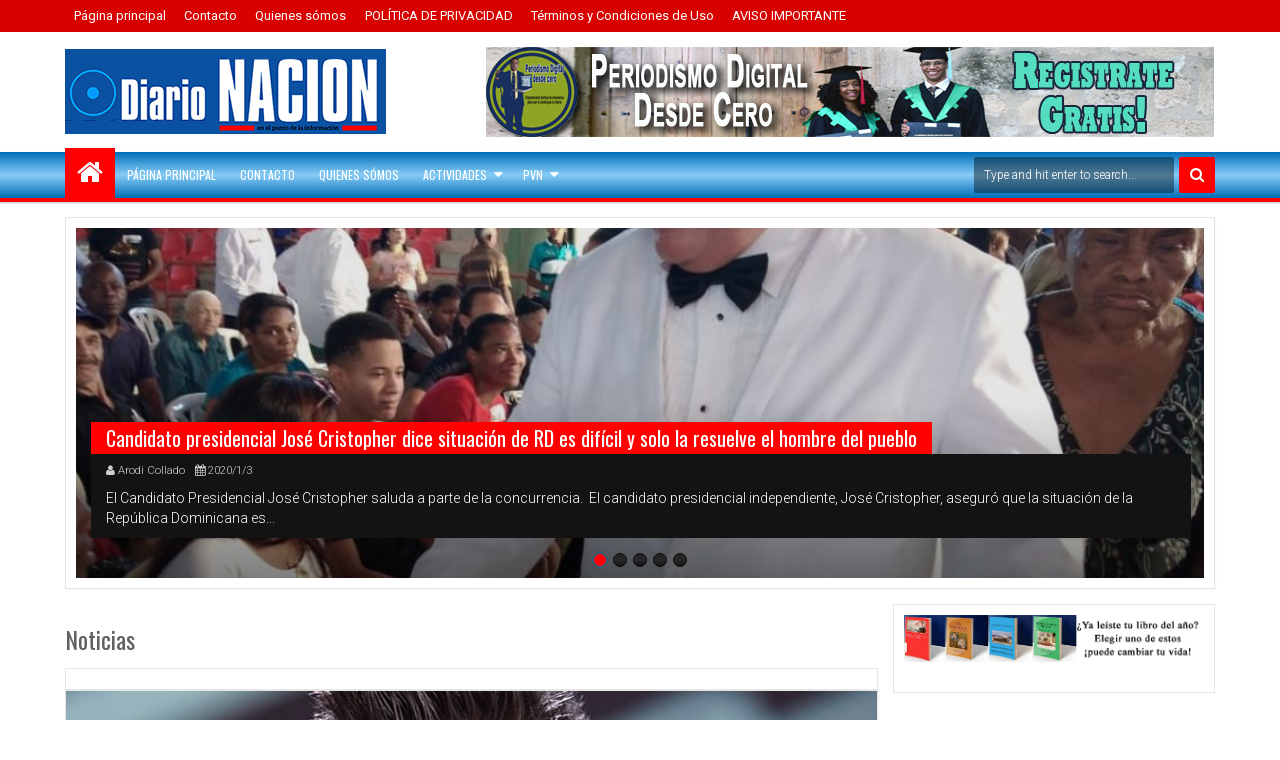

--- FILE ---
content_type: text/javascript; charset=UTF-8
request_url: https://www.diarionacion.com.do/feeds/posts/default/-/0?max-results=5&orderby=published&alt=json-in-script&callback=jQuery11130869849858224162_1769110421195
body_size: 652
content:
// API callback
jQuery11130869849858224162_1769110421195({"version":"1.0","encoding":"UTF-8","feed":{"xmlns":"http://www.w3.org/2005/Atom","xmlns$openSearch":"http://a9.com/-/spec/opensearchrss/1.0/","xmlns$blogger":"http://schemas.google.com/blogger/2008","xmlns$georss":"http://www.georss.org/georss","xmlns$gd":"http://schemas.google.com/g/2005","xmlns$thr":"http://purl.org/syndication/thread/1.0","id":{"$t":"tag:blogger.com,1999:blog-8976677651187453926"},"updated":{"$t":"2025-02-26T20:58:42.360-04:00"},"category":[{"term":"Actualidad"},{"term":"Noticias"},{"term":"Sociales"},{"term":"Partidos"},{"term":"Portada"},{"term":"Actividades"},{"term":"Politicos"},{"term":"Cine"},{"term":"Salud"},{"term":"Moda"},{"term":"pvn"},{"term":"Arte"},{"term":"Internacionales"},{"term":"Humanos"},{"term":"Tecnología"},{"term":"Religion"},{"term":"Ciencia"},{"term":"Educación"},{"term":"Videos"},{"term":"Economía"},{"term":"Cine\u0026Teatro"},{"term":"socia\nsalud\ncomunitaria\nactualidad"}],"title":{"type":"text","$t":"Diario Nación "},"subtitle":{"type":"html","$t":""},"link":[{"rel":"http://schemas.google.com/g/2005#feed","type":"application/atom+xml","href":"https:\/\/www.diarionacion.com.do\/feeds\/posts\/default"},{"rel":"self","type":"application/atom+xml","href":"https:\/\/www.blogger.com\/feeds\/8976677651187453926\/posts\/default\/-\/0?alt=json-in-script\u0026max-results=5\u0026orderby=published"},{"rel":"alternate","type":"text/html","href":"https:\/\/www.diarionacion.com.do\/search\/label\/0"},{"rel":"hub","href":"http://pubsubhubbub.appspot.com/"}],"author":[{"name":{"$t":"Noticia"},"uri":{"$t":"http:\/\/www.blogger.com\/profile\/01746748722644524676"},"email":{"$t":"noreply@blogger.com"},"gd$image":{"rel":"http://schemas.google.com/g/2005#thumbnail","width":"16","height":"16","src":"https:\/\/img1.blogblog.com\/img\/b16-rounded.gif"}}],"generator":{"version":"7.00","uri":"http://www.blogger.com","$t":"Blogger"},"openSearch$totalResults":{"$t":"0"},"openSearch$startIndex":{"$t":"1"},"openSearch$itemsPerPage":{"$t":"5"}}});

--- FILE ---
content_type: text/javascript; charset=UTF-8
request_url: https://www.diarionacion.com.do/feeds/posts/default/-/Portada?max-results=5&orderby=published&alt=json-in-script&callback=jQuery11130869849858224162_1769110421196
body_size: 9108
content:
// API callback
jQuery11130869849858224162_1769110421196({"version":"1.0","encoding":"UTF-8","feed":{"xmlns":"http://www.w3.org/2005/Atom","xmlns$openSearch":"http://a9.com/-/spec/opensearchrss/1.0/","xmlns$blogger":"http://schemas.google.com/blogger/2008","xmlns$georss":"http://www.georss.org/georss","xmlns$gd":"http://schemas.google.com/g/2005","xmlns$thr":"http://purl.org/syndication/thread/1.0","id":{"$t":"tag:blogger.com,1999:blog-8976677651187453926"},"updated":{"$t":"2025-02-26T20:58:42.360-04:00"},"category":[{"term":"Actualidad"},{"term":"Noticias"},{"term":"Sociales"},{"term":"Partidos"},{"term":"Portada"},{"term":"Actividades"},{"term":"Politicos"},{"term":"Cine"},{"term":"Salud"},{"term":"Moda"},{"term":"pvn"},{"term":"Arte"},{"term":"Internacionales"},{"term":"Humanos"},{"term":"Tecnología"},{"term":"Religion"},{"term":"Ciencia"},{"term":"Educación"},{"term":"Videos"},{"term":"Economía"},{"term":"Cine\u0026Teatro"},{"term":"socia\nsalud\ncomunitaria\nactualidad"}],"title":{"type":"text","$t":"Diario Nación "},"subtitle":{"type":"html","$t":""},"link":[{"rel":"http://schemas.google.com/g/2005#feed","type":"application/atom+xml","href":"https:\/\/www.diarionacion.com.do\/feeds\/posts\/default"},{"rel":"self","type":"application/atom+xml","href":"https:\/\/www.blogger.com\/feeds\/8976677651187453926\/posts\/default\/-\/Portada?alt=json-in-script\u0026max-results=5\u0026orderby=published"},{"rel":"alternate","type":"text/html","href":"https:\/\/www.diarionacion.com.do\/search\/label\/Portada"},{"rel":"hub","href":"http://pubsubhubbub.appspot.com/"},{"rel":"next","type":"application/atom+xml","href":"https:\/\/www.blogger.com\/feeds\/8976677651187453926\/posts\/default\/-\/Portada\/-\/Portada?alt=json-in-script\u0026start-index=6\u0026max-results=5\u0026orderby=published"}],"author":[{"name":{"$t":"Noticia"},"uri":{"$t":"http:\/\/www.blogger.com\/profile\/01746748722644524676"},"email":{"$t":"noreply@blogger.com"},"gd$image":{"rel":"http://schemas.google.com/g/2005#thumbnail","width":"16","height":"16","src":"https:\/\/img1.blogblog.com\/img\/b16-rounded.gif"}}],"generator":{"version":"7.00","uri":"http://www.blogger.com","$t":"Blogger"},"openSearch$totalResults":{"$t":"41"},"openSearch$startIndex":{"$t":"1"},"openSearch$itemsPerPage":{"$t":"5"},"entry":[{"id":{"$t":"tag:blogger.com,1999:blog-8976677651187453926.post-1328209293279695333"},"published":{"$t":"2020-01-03T13:51:00.000-04:00"},"updated":{"$t":"2020-01-03T13:51:23.995-04:00"},"category":[{"scheme":"http://www.blogger.com/atom/ns#","term":"Noticias"},{"scheme":"http://www.blogger.com/atom/ns#","term":"Portada"}],"title":{"type":"text","$t":"Candidato presidencial José Cristopher dice situación de RD es difícil y solo la resuelve el hombre del pueblo"},"content":{"type":"html","$t":"\u003Ctable align=\"center\" cellpadding=\"0\" cellspacing=\"0\" class=\"tr-caption-container\" style=\"margin-left: auto; margin-right: auto; text-align: center;\"\u003E\u003Ctbody\u003E\n\u003Ctr\u003E\u003Ctd style=\"text-align: center;\"\u003E\u003Ca href=\"https:\/\/blogger.googleusercontent.com\/img\/b\/R29vZ2xl\/AVvXsEh7MHJ6j_TTZKA8xzoPT1RSN-vj6IMTskyK4Air58TRvdya9GDOyZvMleFi9jfJ2OkwuydTXqMJQQH4veUGkLA3Dmeg-e8PbslBk4Gyq88EYsd0_w-_CNZCfDpPBOKXB7AmIOdF0jplqJrp\/s1600\/Jose-Cristopher-saluda-a-la-gente-2-1024x550.jpg\" imageanchor=\"1\" style=\"margin-left: auto; margin-right: auto;\"\u003E\u003Cimg border=\"0\" height=\"344\" src=\"https:\/\/blogger.googleusercontent.com\/img\/b\/R29vZ2xl\/AVvXsEh7MHJ6j_TTZKA8xzoPT1RSN-vj6IMTskyK4Air58TRvdya9GDOyZvMleFi9jfJ2OkwuydTXqMJQQH4veUGkLA3Dmeg-e8PbslBk4Gyq88EYsd0_w-_CNZCfDpPBOKXB7AmIOdF0jplqJrp\/s640\/Jose-Cristopher-saluda-a-la-gente-2-1024x550.jpg\" width=\"640\" \/\u003E\u003C\/a\u003E\u003C\/td\u003E\u003C\/tr\u003E\n\u003Ctr\u003E\u003Ctd class=\"tr-caption\" style=\"text-align: center;\"\u003EEl Candidato Presidencial José Cristopher saluda a parte de la concurrencia.\u0026nbsp;\u003C\/td\u003E\u003C\/tr\u003E\n\u003C\/tbody\u003E\u003C\/table\u003E\n\u003Cdiv\u003E\n\u003Cbr \/\u003E\u003C\/div\u003E\nEl candidato presidencial independiente, José Cristopher, aseguró que la situación de la República Dominicana es “muy difícil” por la falta de respuesta, ante los diversos males que afectan a la nación.\u003Cbr \/\u003E\u003Cbr \/\u003EDurante la celebración de un gran encuentro navideño con cientos de madres, envejecientes, pastores evangélicos y jóvenes de distintas provincias del país, Cristopher sostuvo que “él como hombre del pueblo”, tiene planes y proyectos para llevar solución a las problemáticas que agobian al país.\u003Cbr \/\u003E\u003Cbr \/\u003E“Este encuentro es para aquellos que sufren y no han tenido oportunidad, aquí está la verdadera fuerza, este es un evento del pueblo y no se le está pagando un centavo a nadie, ni se está comprado conciencia, la situación del pueblo es difícil, yo creo que esto en la República Dominicana está muy difícil y nosotros lo podemos resolver como hombre del pueblo”, expresó.\u003Cbr \/\u003E\u003Cbr \/\u003EEn la actividad realizada en el Club San Carlos del Distrito Nacional, donde participaron alrededor de cien pastores evangélicos, representantes de centros de madres y juntas de vecinos, José Cristopher entregó electrodomésticos, tales como neveras, estufas, televisores plasma y se comprometió a reparar iglesias y viviendas a personas de escasos recursos económicos.\u003Cbr \/\u003E\u003Cbr \/\u003EEl líder religioso y aspirante presidencial dijo que el evento tiene como finalidad llevar un mensaje de amor, reflexión, unidad y aliento a las familias dominicanas, a propósito de la celebración del nacimiento de Jesús.\u003Cbr \/\u003E\u003Cbr \/\u003ESe recuerda que José Cristopher saltó a la palestra y tomó notoriedad cuando a mediados de este año lanzó dinero frente al Congreso Nacional, denunciando el supuesto soborno para modificar la Constitución con fines reeleccionistas y posteriormente sometió una instancia ante el Tribunal Superior Electoral, en contra del ex presidente Leonel Fernández, por alegadamente despojarlo de la candidatura presidencial en el antiguo Partido de los Trabajadores Dominicanos (PTD), actualmente Fuerza del Pueblo (FP).\u003Cbr \/\u003E\u003Cbr \/\u003EEl aspirante a la presidencia ha asegurado que continúa su batalla en los tribunales, afirmando que Leonel Fernández se mantendrá como presidente del partido y él será el candidato presidencial de esa organización política para las elecciones de 2020."},"link":[{"rel":"replies","type":"application/atom+xml","href":"https:\/\/www.diarionacion.com.do\/feeds\/1328209293279695333\/comments\/default","title":"Enviar comentarios"},{"rel":"replies","type":"text/html","href":"https:\/\/www.diarionacion.com.do\/2020\/01\/candidato-presidencial-jose-cristopher.html#comment-form","title":"0 comentarios"},{"rel":"edit","type":"application/atom+xml","href":"https:\/\/www.blogger.com\/feeds\/8976677651187453926\/posts\/default\/1328209293279695333"},{"rel":"self","type":"application/atom+xml","href":"https:\/\/www.blogger.com\/feeds\/8976677651187453926\/posts\/default\/1328209293279695333"},{"rel":"alternate","type":"text/html","href":"https:\/\/www.diarionacion.com.do\/2020\/01\/candidato-presidencial-jose-cristopher.html","title":"Candidato presidencial José Cristopher dice situación de RD es difícil y solo la resuelve el hombre del pueblo"}],"author":[{"name":{"$t":"Arodi Collado"},"uri":{"$t":"http:\/\/www.blogger.com\/profile\/08990207754341912573"},"email":{"$t":"noreply@blogger.com"},"gd$image":{"rel":"http://schemas.google.com/g/2005#thumbnail","width":"16","height":"16","src":"https:\/\/img1.blogblog.com\/img\/b16-rounded.gif"}}],"media$thumbnail":{"xmlns$media":"http://search.yahoo.com/mrss/","url":"https:\/\/blogger.googleusercontent.com\/img\/b\/R29vZ2xl\/AVvXsEh7MHJ6j_TTZKA8xzoPT1RSN-vj6IMTskyK4Air58TRvdya9GDOyZvMleFi9jfJ2OkwuydTXqMJQQH4veUGkLA3Dmeg-e8PbslBk4Gyq88EYsd0_w-_CNZCfDpPBOKXB7AmIOdF0jplqJrp\/s72-c\/Jose-Cristopher-saluda-a-la-gente-2-1024x550.jpg","height":"72","width":"72"},"thr$total":{"$t":"0"}},{"id":{"$t":"tag:blogger.com,1999:blog-8976677651187453926.post-6654120659587042882"},"published":{"$t":"2019-10-07T11:35:00.003-04:00"},"updated":{"$t":"2019-10-07T16:57:06.091-04:00"},"category":[{"scheme":"http://www.blogger.com/atom/ns#","term":"Actualidad"},{"scheme":"http://www.blogger.com/atom/ns#","term":"Partidos"},{"scheme":"http://www.blogger.com/atom/ns#","term":"Politicos"},{"scheme":"http://www.blogger.com/atom/ns#","term":"Portada"}],"title":{"type":"text","$t":"VIDEO: Jose Cristopher ´´República Dominicana amanece de luto: Secuestrarón la Democracia ´´"},"content":{"type":"html","$t":"\u003Cdiv style=\"text-align: justify;\"\u003E\n\u003Cspan style=\"font-size: large;\"\u003E\u003Cbr \/\u003E\u003C\/span\u003E\u003C\/div\u003E\n\u003Ch2 style=\"text-align: justify;\"\u003E\n\u003Cspan style=\"font-size: large;\"\u003E´´Entendemos y mantenemos que es el primer golpe contundente\u0026nbsp; y abierto en contra de la democracia´´\u003C\/span\u003E\u003C\/h2\u003E\n\u003Cdiv style=\"text-align: justify;\"\u003E\n\u003Cdiv class=\"separator\" style=\"clear: both; text-align: center;\"\u003E\n\u003Ca href=\"https:\/\/blogger.googleusercontent.com\/img\/b\/R29vZ2xl\/AVvXsEjDskNANYX7pdFDPfq5uqpIWcMI49w-0p8GoGCP3LWT4oHs9KQMrJLD_MigLCwWQQKvlOeTZqhqwl_m_mNW2EBugesVNy-X-wJplnyP6mg7GX-1w495ue1QjR00k_yei-myzQIKXevzla8\/s1600\/WhatsApp+Image+2019-10-07+at+10.16.02+AM.jpeg\" imageanchor=\"1\" style=\"margin-left: 1em; margin-right: 1em;\"\u003E\u003Cimg border=\"0\" data-original-height=\"1024\" data-original-width=\"734\" height=\"640\" src=\"https:\/\/blogger.googleusercontent.com\/img\/b\/R29vZ2xl\/AVvXsEjDskNANYX7pdFDPfq5uqpIWcMI49w-0p8GoGCP3LWT4oHs9KQMrJLD_MigLCwWQQKvlOeTZqhqwl_m_mNW2EBugesVNy-X-wJplnyP6mg7GX-1w495ue1QjR00k_yei-myzQIKXevzla8\/s640\/WhatsApp+Image+2019-10-07+at+10.16.02+AM.jpeg\" width=\"458\" \/\u003E\u003C\/a\u003E\u003C\/div\u003E\n\u003Cdiv class=\"separator\" style=\"clear: both; text-align: center;\"\u003E\n\u003Cbr \/\u003E\u003C\/div\u003E\n\u003Cspan style=\"font-size: large;\"\u003E\u003Cbr \/\u003E\u003C\/span\u003E\u003C\/div\u003E\n\u003Cdiv style=\"text-align: justify;\"\u003E\n\u003Cspan style=\"font-size: large;\"\u003ESanto Domingo, RD.- El\u0026nbsp; Presidente de Proyecto Visión Nación y candidato a la Presidencia, José Cristopher\u0026nbsp; \u0026nbsp;expresó\u0026nbsp; \u0026nbsp;que\u0026nbsp; República Dominicana amanece de luto hoy lunes 7 de octubre\u0026nbsp; porque se le dio una estocada\u0026nbsp; a la Democracia de la nación en las primarias internas del PLD.\u0026nbsp;\u003C\/span\u003E\u003C\/div\u003E\n\u003Cdiv style=\"text-align: justify;\"\u003E\n\u003Cspan style=\"font-size: large;\"\u003E\u003Cbr \/\u003E\u003C\/span\u003E\u003C\/div\u003E\n\u003Cdiv style=\"text-align: justify;\"\u003E\n\u003Cspan style=\"font-size: large;\"\u003ECristopher manifestó\u0026nbsp; en su alocución al pueblo en general\u0026nbsp; que\u0026nbsp; se le acaba de dar un golpe funesto y contundente a la democracia dominicana\u0026nbsp; desde el poder\u0026nbsp; cometiendo un\u003Cb\u003E crimen de estado.\u003C\/b\u003E\u003C\/span\u003E\u003C\/div\u003E\n\u003Cdiv style=\"text-align: justify;\"\u003E\n\u003Cspan style=\"font-size: large;\"\u003E\u003Cbr \/\u003E\u003C\/span\u003E\u003C\/div\u003E\n\u003Cdiv style=\"text-align: justify;\"\u003E\n\u003Cspan style=\"font-size: large;\"\u003ESe ha\u0026nbsp; cometido el crimen de estado mas atroz en la República Dominicana, haciendo uso de los funcionarios\u0026nbsp; y empleados públicos, haciendo uso del patrimonio del Estado dominicano (vehículos,militares y recursos económicos)\u0026nbsp; y\u0026nbsp; con el mismo dinero del pueblo sobornando a los ciudadanos en las instituciones publicas y privadas, usando\u0026nbsp; el poder milita y\u0026nbsp; económico\u0026nbsp; \u0026nbsp;y alterando la voluntad popular.\u003C\/span\u003E\u003Cbr \/\u003E\n\u003Cspan style=\"font-size: large;\"\u003E\u003Cbr \/\u003E\u003C\/span\u003E\n\u003Cbr \/\u003E\n\u003Cdiv class=\"separator\" style=\"clear: both; text-align: center;\"\u003E\n\u003Ciframe width=\"320\" height=\"266\" class=\"YOUTUBE-iframe-video\" data-thumbnail-src=\"https:\/\/i.ytimg.com\/vi\/yd52pRZNr0w\/0.jpg\" src=\"https:\/\/www.youtube.com\/embed\/yd52pRZNr0w?feature=player_embedded\" frameborder=\"0\" allowfullscreen\u003E\u003C\/iframe\u003E\u003C\/div\u003E\n\u003Cspan style=\"font-size: large;\"\u003E\u003Cbr \/\u003E\u003C\/span\u003E\n\u003Cdiv class=\"separator\" style=\"clear: both; text-align: center;\"\u003E\n\u003Cbr \/\u003E\u003C\/div\u003E\n\u003Cdiv class=\"separator\" style=\"clear: both; text-align: center;\"\u003E\n\u003Cbr \/\u003E\u003C\/div\u003E\n\u003Cspan style=\"font-size: large;\"\u003E\u003Cbr \/\u003E\u003C\/span\u003E\n\u003Cspan style=\"font-size: large;\"\u003E\u003Cbr \/\u003E\u003C\/span\u003E\n\u003Cspan style=\"font-size: large;\"\u003EEs por lo que hacemos causa común con Leonel Fernandez, no por el bien de su candidatura, sino por el golpe que se le ha dado a la democracia y a la nación dominicana,\u0026nbsp; a través del crimen electoral: que es \u003Cb\u003Eel soborno\u003C\/b\u003E del cual hemos hablado reiteradamente.\u003C\/span\u003E\u003Cbr \/\u003E\n\u003Cspan style=\"font-size: large;\"\u003E\u003Cbr \/\u003E\u003C\/span\u003E\n\u003Cspan style=\"font-size: large;\"\u003EPor lo que Proyecto Visión Nación\u0026nbsp; y un servidor nos sumamos a esta lucha titánica\u0026nbsp; en contra del fraude electoral y a favor de la democracia y de la voluntad del pueblo dominicano\u003C\/span\u003E\u003Cspan style=\"font-size: large;\"\u003E.\u003C\/span\u003E\u003Cbr \/\u003E\n\u003Cspan style=\"font-size: large;\"\u003E\u003Cbr \/\u003E\u003C\/span\u003E\n\u003Cspan style=\"font-size: large;\"\u003EHaciendo un llamado a todas las instituciones publicas y privadas, pastores, lideres religiosos, empresarios, campesinos, a no permitir lo que aquí se quiere establecer que es \u003Cb\u003E´´ una dictadura, vestida de democracia´´.\u0026nbsp;\u003C\/b\u003E\u003C\/span\u003E\u003C\/div\u003E\n\u003Cdiv style=\"text-align: justify;\"\u003E\n\u003Cspan style=\"font-size: large;\"\u003E\u003Cbr \/\u003E\u003C\/span\u003E\u003C\/div\u003E\n\u003Cdiv style=\"text-align: justify;\"\u003E\n\u003Cspan style=\"font-size: large;\"\u003E´´Entendemos y mantenemos que es el primer golpe contundente\u0026nbsp; y abierto en contra de la democracia\u0026nbsp; y de cada ciudadano, este es el primer golpe , de una dictadura\u0026nbsp;que se quiere establecer en República\u0026nbsp;Dominicana´´ dijo José Cristopher.\u003C\/span\u003E\u003C\/div\u003E\n\u003Cdiv style=\"text-align: justify;\"\u003E\n\u003Cspan style=\"font-size: large;\"\u003E\u003Cbr \/\u003E\u003C\/span\u003E\u003C\/div\u003E\n\u003Cdiv style=\"text-align: justify;\"\u003E\n\u003Cspan style=\"font-size: large;\"\u003EEl Presidente de Proyecto Visión\u0026nbsp;Nación y también candidato presidencial \u0026nbsp;Cristoher reiteró\u0026nbsp; que se une a la causa del ex presidente\u0026nbsp;Leonel Fernandez como \u003Cb\u003E´´frente de oposición´´\u003C\/b\u003E\u0026nbsp;\u0026nbsp;para decirle \u003Cb\u003E´´no a la dictadura y al abuso del poder´´.\u003C\/b\u003E\u003C\/span\u003E\u003C\/div\u003E\n\u003Cdiv style=\"text-align: justify;\"\u003E\n\u003Cspan style=\"font-size: large;\"\u003E\u003Cbr \/\u003E\u003C\/span\u003E\u003C\/div\u003E\n\u003Cdiv style=\"text-align: justify;\"\u003E\n\u003Cspan style=\"font-size: large;\"\u003EEl también\u0026nbsp;doctor en derecho José Cristopher aclaró que en las primarias internas del PLD celebradas el domingo 6 de octubre,\u0026nbsp; se vio claramente como se sobornaban a las personas con dinero.\u003C\/span\u003E\u003C\/div\u003E\n\u003Cdiv style=\"text-align: justify;\"\u003E\n\u003Cspan style=\"font-size: large;\"\u003E\u003Cbr \/\u003E\u003C\/span\u003E\u003C\/div\u003E\n\u003Cdiv style=\"text-align: justify;\"\u003E\n\u003Cspan style=\"font-size: large;\"\u003ECristopher hizo un llamado a la\u0026nbsp; nación dominicana a que\u0026nbsp; se levanten y se sumen a esta causa, no por el ex presidente Leonel Fernandez, sino por el bienestar de la nación dominicana.\u003C\/span\u003E\u003C\/div\u003E\n\u003Cdiv style=\"text-align: justify;\"\u003E\n\u003Cspan style=\"font-size: large;\"\u003E\u003Cbr \/\u003E\u003C\/span\u003E\u003C\/div\u003E\n\u003Cdiv style=\"text-align: justify;\"\u003E\n\u003Cspan style=\"font-size: large;\"\u003ECristopher dijo\u0026nbsp; públicamente\u0026nbsp;que es la nación\u0026nbsp;dominicana que esta pidiendo\u0026nbsp; que nos unamos a esta causa justa para que\u0026nbsp; se practiquen elecciones\u0026nbsp; limpias y democráticas en el país.\u003C\/span\u003E\u003Cbr \/\u003E\n\u003Cspan style=\"font-size: large;\"\u003E\u003Cbr \/\u003E\u003C\/span\u003E\n\u003Cspan style=\"font-size: large;\"\u003EHacemos un llamado al pueblo dominicano que ante estas atrocidades y abuso de poder, donde le ponen drogas a nuestros hijos, se ataca y destruye a la oposición, se reparten el estado como si fuera un patrimonio personal, la justicia es imparcial y los recursos del estado siendo usados abusivamente, descaradamente y por encima de la ley.\u003C\/span\u003E\u003Cbr \/\u003E\n\u003Cspan style=\"font-size: large;\"\u003E\u003Cbr \/\u003E\u003C\/span\u003E\n\u003Cspan style=\"font-size: large;\"\u003EPor esta causa es que exhortamos al pueblo dominicano de que no todo esta perdido, que hay una masa silente\u0026nbsp; que oscila entre el 58% y el 60%, que no opina, que no vota, porque no cree en el sistema ni el los actores políticos, pero que esta a la espera de una nueva propuesta política que verdaderamente se adapte a los tiempos en que vivimos, de dejar atrás los colores y rostros tradicionales y abrir las puertas a las oportunidades de reivindicar nuestra nación.\u003C\/span\u003E\u003C\/div\u003E\n\u003Cdiv style=\"text-align: justify;\"\u003E\n\u003Cbr \/\u003E\u003C\/div\u003E\n\u003Cdiv style=\"text-align: justify;\"\u003E\n\u003Cbr \/\u003E\n\u003Cspan style=\"font-size: large;\"\u003ELevántate\u0026nbsp;pueblo, llegó la hora\u0026nbsp; de que le digamos ´´NO al sistema de corrupción\u0026nbsp;establecido en República\u0026nbsp;Dominicana\u003C\/span\u003E\u003C\/div\u003E\n"},"link":[{"rel":"replies","type":"application/atom+xml","href":"https:\/\/www.diarionacion.com.do\/feeds\/6654120659587042882\/comments\/default","title":"Enviar comentarios"},{"rel":"replies","type":"text/html","href":"https:\/\/www.diarionacion.com.do\/2019\/10\/jose-cristopher-republica-dominicana.html#comment-form","title":"0 comentarios"},{"rel":"edit","type":"application/atom+xml","href":"https:\/\/www.blogger.com\/feeds\/8976677651187453926\/posts\/default\/6654120659587042882"},{"rel":"self","type":"application/atom+xml","href":"https:\/\/www.blogger.com\/feeds\/8976677651187453926\/posts\/default\/6654120659587042882"},{"rel":"alternate","type":"text/html","href":"https:\/\/www.diarionacion.com.do\/2019\/10\/jose-cristopher-republica-dominicana.html","title":"VIDEO: Jose Cristopher ´´República Dominicana amanece de luto: Secuestrarón la Democracia ´´"}],"author":[{"name":{"$t":"DIARIO NACION"},"uri":{"$t":"http:\/\/www.blogger.com\/profile\/17732377988737090873"},"email":{"$t":"noreply@blogger.com"},"gd$image":{"rel":"http://schemas.google.com/g/2005#thumbnail","width":"16","height":"16","src":"https:\/\/img1.blogblog.com\/img\/b16-rounded.gif"}}],"media$thumbnail":{"xmlns$media":"http://search.yahoo.com/mrss/","url":"https:\/\/blogger.googleusercontent.com\/img\/b\/R29vZ2xl\/AVvXsEjDskNANYX7pdFDPfq5uqpIWcMI49w-0p8GoGCP3LWT4oHs9KQMrJLD_MigLCwWQQKvlOeTZqhqwl_m_mNW2EBugesVNy-X-wJplnyP6mg7GX-1w495ue1QjR00k_yei-myzQIKXevzla8\/s72-c\/WhatsApp+Image+2019-10-07+at+10.16.02+AM.jpeg","height":"72","width":"72"},"thr$total":{"$t":"0"},"georss$featurename":{"$t":"Dominican Republic"},"georss$point":{"$t":"18.735693 -70.162650999999983"},"georss$box":{"$t":"14.887221 -75.32622499999998 22.584165000000002 -64.999076999999986"}},{"id":{"$t":"tag:blogger.com,1999:blog-8976677651187453926.post-7569073046971271983"},"published":{"$t":"2019-10-02T12:12:00.001-04:00"},"updated":{"$t":"2019-10-02T12:17:30.365-04:00"},"category":[{"scheme":"http://www.blogger.com/atom/ns#","term":"Partidos"},{"scheme":"http://www.blogger.com/atom/ns#","term":"Politicos"},{"scheme":"http://www.blogger.com/atom/ns#","term":"Portada"}],"title":{"type":"text","$t":"Candidato Presidencial Jose Cristopher y PVN piden la unidad de la Iglesia: Llama al apoyo  a Dío Astacio "},"content":{"type":"html","$t":"\u003Ch2\u003E\n\u003Cdiv class=\"separator\" style=\"clear: both; text-align: center;\"\u003E\n\u003Cspan style=\"font-size: x-large; text-align: justify;\"\u003E´´Debemos procurar la unidad del pueblo cristiano evangélico y venceremos''\u003C\/span\u003E\u003C\/div\u003E\n\u003Cdiv class=\"separator\" style=\"clear: both; text-align: center;\"\u003E\n\u003Cbr \/\u003E\u003C\/div\u003E\n\u003Cdiv class=\"separator\" style=\"clear: both; text-align: center;\"\u003E\n\u003Ca href=\"https:\/\/blogger.googleusercontent.com\/img\/b\/R29vZ2xl\/AVvXsEhBuSednQ_Bcoct-GJqa02bzx3aBTu8R3hbmlaOjiqtUgxt9_NvgvVst_RZdD_u-dZoajZ0fN-nSzr9XmLFBwFrfkS0_b__Q4yr4Lbgor-yntfeY8ycOS9oQq2ddt9RqWUwewIP0z-H3BY\/s1600\/IMG-0133.jpg\" imageanchor=\"1\" style=\"margin-left: 1em; margin-right: 1em;\"\u003E\u003Cimg border=\"0\" data-original-height=\"1163\" data-original-width=\"1600\" height=\"464\" src=\"https:\/\/blogger.googleusercontent.com\/img\/b\/R29vZ2xl\/AVvXsEhBuSednQ_Bcoct-GJqa02bzx3aBTu8R3hbmlaOjiqtUgxt9_NvgvVst_RZdD_u-dZoajZ0fN-nSzr9XmLFBwFrfkS0_b__Q4yr4Lbgor-yntfeY8ycOS9oQq2ddt9RqWUwewIP0z-H3BY\/s640\/IMG-0133.jpg\" width=\"640\" \/\u003E\u003C\/a\u003E\u003C\/div\u003E\n\u003Cspan style=\"font-size: x-large;\"\u003E\n\u003Cdiv style=\"text-align: justify;\"\u003E\n\u003Cbr \/\u003E\u003C\/div\u003E\n\u003C\/span\u003E\u003C\/h2\u003E\n\u003Cdiv style=\"text-align: justify;\"\u003E\n\u003Cspan style=\"font-size: large;\"\u003ESanto Domingo, Rep.Dom.-\u0026nbsp;\u003C\/span\u003E\u003Cspan style=\"font-size: large; text-align: justify;\"\u003EEl Presidente de Proyecto Visión Nación y Candidato Presidencial\u0026nbsp; Jose Cristopher\u0026nbsp; hizo un llamado a los lideres cristianos,sacerdotes y pastores\u0026nbsp; a reflexionar\u0026nbsp; sobre\u0026nbsp; las primarias internas\u0026nbsp; \u0026nbsp;del próximo seis de octubre\u0026nbsp; \u0026nbsp;para que voten\u0026nbsp; por aquellos ´´hombres de Dios´´ que están aspirando a cargos electivos.\u003C\/span\u003E\u003C\/div\u003E\n\u003Cdiv style=\"text-align: justify;\"\u003E\n\u003Cspan style=\"font-size: large;\"\u003E\u003Cbr \/\u003E\u003C\/span\u003E\u003C\/div\u003E\n\u003Cdiv style=\"text-align: justify;\"\u003E\n\u003Cspan style=\"font-size: large;\"\u003EEl candidato Presidencial dijo que ´´ debemos dar nuestro voto, por los hombres probados, hombres de Dios, aquellos que se han sacrificado y se han\u0026nbsp; entregado por el bienestar de la nación dominicana, la iglesia es una gran fuerza, y debemos procurar por la unidad de la misma en todos los aspectos´´ .\u003C\/span\u003E\u003C\/div\u003E\n\u003Cdiv style=\"text-align: justify;\"\u003E\n\u003Cspan style=\"font-size: large;\"\u003E\u003Cbr \/\u003E\u003C\/span\u003E\u003C\/div\u003E\n\u003Cdiv style=\"text-align: justify;\"\u003E\n\u003Cspan style=\"font-size: large;\"\u003E´´Este próximo seis de octubre exhorto a la ciudadanía en general y en especial aquellos lideres conciliares\u0026nbsp; a que voten por\u0026nbsp; los hombres de Dios , como lo es el Pastor Dío Astacio pre candidato a la Alcaldia por Santo Domingo Este , por el Partido Revolucionario Moderno (PRM)´´manifestó el Presidente de PVN.\u003C\/span\u003E\u003C\/div\u003E\n\u003Cdiv style=\"text-align: justify;\"\u003E\n\u003Cspan style=\"font-size: large;\"\u003E\u003Cbr \/\u003E\u003C\/span\u003E\u003C\/div\u003E\n\u003Cdiv style=\"text-align: justify;\"\u003E\n\u003Cspan style=\"font-size: large;\"\u003EEl Líder político y eclesiástico Jose Cristopher pidió\u0026nbsp; el apoyo de\u0026nbsp; todos los pastores y lideres cristianos que están en otros partidos\u0026nbsp; y movimientos políticos a que dejen de lado sus intereses\u0026nbsp; personales y que se enfoquen en luchar por el verdadero objetivo que es lo que mejor le convenga a la nación dominicana.\u003C\/span\u003E\u003C\/div\u003E\n\u003Cdiv style=\"text-align: justify;\"\u003E\n\u003Cspan style=\"font-size: large;\"\u003E\u003Cbr \/\u003E\u003C\/span\u003E\u003C\/div\u003E\n\u003Cdiv style=\"text-align: justify;\"\u003E\n\u003Cspan style=\"font-size: large;\"\u003ECristopher expresó que están\u0026nbsp; primero los intereses del pueblo dominicano , y que por tal razón brinda\u0026nbsp; su apoyo y total respaldo al Pastor Dío Astacio en sus aspiraciones,\u0026nbsp; y reiteró el llamado al voto este próximo seis de octubre en las primarias simultaneas del PRM, en la casilla #1 por el Pastor Dío Astacio.\u0026nbsp;\u003C\/span\u003E\u003C\/div\u003E\n\u003Cdiv style=\"text-align: justify;\"\u003E\n\u003Cbr \/\u003E\u003C\/div\u003E\n\u003Cdiv style=\"text-align: justify;\"\u003E\n\u003Cbr \/\u003E\u003C\/div\u003E\n\u003Cdiv style=\"text-align: justify;\"\u003E\n\u003Cbr \/\u003E\u003C\/div\u003E\n\u003Cdiv style=\"text-align: justify;\"\u003E\n\u003Cbr \/\u003E\u003C\/div\u003E\n\u003Cdiv style=\"text-align: justify;\"\u003E\n\u003Cbr \/\u003E\u003C\/div\u003E\n\u003Cdiv style=\"text-align: justify;\"\u003E\n\u003Cbr \/\u003E\u003C\/div\u003E\n\u003Cdiv style=\"text-align: justify;\"\u003E\n\u003Cbr \/\u003E\u003C\/div\u003E\n\u003Cdiv style=\"text-align: justify;\"\u003E\n\u003Cbr \/\u003E\u003C\/div\u003E\n\u003Cdiv style=\"text-align: justify;\"\u003E\n\u003Cbr \/\u003E\u003C\/div\u003E\n\u003Cdiv style=\"text-align: justify;\"\u003E\n\u003Cbr \/\u003E\u003C\/div\u003E\n\u003Cdiv style=\"text-align: justify;\"\u003E\n\u003Cbr \/\u003E\u003C\/div\u003E\n\u003Cdiv style=\"text-align: justify;\"\u003E\n\u003Cbr \/\u003E\u003C\/div\u003E\n\u003Cdiv style=\"text-align: justify;\"\u003E\n\u003Cbr \/\u003E\u003C\/div\u003E\n\u003Cdiv style=\"text-align: justify;\"\u003E\n\u003Cbr \/\u003E\u003C\/div\u003E\n"},"link":[{"rel":"replies","type":"application/atom+xml","href":"https:\/\/www.diarionacion.com.do\/feeds\/7569073046971271983\/comments\/default","title":"Enviar comentarios"},{"rel":"replies","type":"text/html","href":"https:\/\/www.diarionacion.com.do\/2019\/10\/candidato-presidencial-jose-cristopher.html#comment-form","title":"0 comentarios"},{"rel":"edit","type":"application/atom+xml","href":"https:\/\/www.blogger.com\/feeds\/8976677651187453926\/posts\/default\/7569073046971271983"},{"rel":"self","type":"application/atom+xml","href":"https:\/\/www.blogger.com\/feeds\/8976677651187453926\/posts\/default\/7569073046971271983"},{"rel":"alternate","type":"text/html","href":"https:\/\/www.diarionacion.com.do\/2019\/10\/candidato-presidencial-jose-cristopher.html","title":"Candidato Presidencial Jose Cristopher y PVN piden la unidad de la Iglesia: Llama al apoyo  a Dío Astacio "}],"author":[{"name":{"$t":"DIARIO NACION"},"uri":{"$t":"http:\/\/www.blogger.com\/profile\/17732377988737090873"},"email":{"$t":"noreply@blogger.com"},"gd$image":{"rel":"http://schemas.google.com/g/2005#thumbnail","width":"16","height":"16","src":"https:\/\/img1.blogblog.com\/img\/b16-rounded.gif"}}],"media$thumbnail":{"xmlns$media":"http://search.yahoo.com/mrss/","url":"https:\/\/blogger.googleusercontent.com\/img\/b\/R29vZ2xl\/AVvXsEhBuSednQ_Bcoct-GJqa02bzx3aBTu8R3hbmlaOjiqtUgxt9_NvgvVst_RZdD_u-dZoajZ0fN-nSzr9XmLFBwFrfkS0_b__Q4yr4Lbgor-yntfeY8ycOS9oQq2ddt9RqWUwewIP0z-H3BY\/s72-c\/IMG-0133.jpg","height":"72","width":"72"},"thr$total":{"$t":"0"}},{"id":{"$t":"tag:blogger.com,1999:blog-8976677651187453926.post-8073874412654448481"},"published":{"$t":"2019-08-13T12:55:00.000-04:00"},"updated":{"$t":"2019-08-13T12:55:01.956-04:00"},"category":[{"scheme":"http://www.blogger.com/atom/ns#","term":"Actividades"},{"scheme":"http://www.blogger.com/atom/ns#","term":"Politicos"},{"scheme":"http://www.blogger.com/atom/ns#","term":"Portada"}],"title":{"type":"text","$t":"Lanzamiento"},"content":{"type":"html","$t":"\u003Cdiv class=\"separator\" style=\"clear: both; text-align: center;\"\u003E\n\u003Ca href=\"https:\/\/blogger.googleusercontent.com\/img\/b\/R29vZ2xl\/AVvXsEj0uVWqTcjc9o1pLe9HpCm8RmlPwOf6PruXMHYitgVcWTj8CrKIx7eKLvmi4gquTXDMKPi8qYxG_gwjUyFYmW0bZ4qGrtQZp4aJEZc6fj188SPx2QYRWYcgJjkGDYMYUsNZK7s-5lYh8KA\/s1600\/_DSC0887.jpg\" imageanchor=\"1\" style=\"margin-left: 1em; margin-right: 1em;\"\u003E\u003Cimg border=\"0\" data-original-height=\"601\" data-original-width=\"900\" height=\"213\" src=\"https:\/\/blogger.googleusercontent.com\/img\/b\/R29vZ2xl\/AVvXsEj0uVWqTcjc9o1pLe9HpCm8RmlPwOf6PruXMHYitgVcWTj8CrKIx7eKLvmi4gquTXDMKPi8qYxG_gwjUyFYmW0bZ4qGrtQZp4aJEZc6fj188SPx2QYRWYcgJjkGDYMYUsNZK7s-5lYh8KA\/s320\/_DSC0887.jpg\" width=\"320\" \/\u003E\u003C\/a\u003E\u003C\/div\u003E\n\u003Cbr \/\u003E\n\u003Cdiv class=\"separator\" style=\"clear: both; text-align: center;\"\u003E\n\u003Ca href=\"https:\/\/blogger.googleusercontent.com\/img\/b\/R29vZ2xl\/AVvXsEhk-e0PjtaoBlCanEXMm1QFRiPsYybdq8UaqAyp7UaQmglByKA0oxnygw6XWAF6uzy4xolQZqWM4tTHGD_nH8-nDvQO2u1lY3u_vjyiIBrurfW3pXStXLYJWd1sJlu87_OMFBRr3rhvY5k\/s1600\/_DSC0880.JPG\" imageanchor=\"1\" style=\"margin-left: 1em; margin-right: 1em;\"\u003E\u003Cimg border=\"0\" data-original-height=\"1068\" data-original-width=\"1600\" height=\"213\" src=\"https:\/\/blogger.googleusercontent.com\/img\/b\/R29vZ2xl\/AVvXsEhk-e0PjtaoBlCanEXMm1QFRiPsYybdq8UaqAyp7UaQmglByKA0oxnygw6XWAF6uzy4xolQZqWM4tTHGD_nH8-nDvQO2u1lY3u_vjyiIBrurfW3pXStXLYJWd1sJlu87_OMFBRr3rhvY5k\/s320\/_DSC0880.JPG\" width=\"320\" \/\u003E\u003C\/a\u003E\u003C\/div\u003E\n\u003Cbr \/\u003E\n\u003Cdiv class=\"separator\" style=\"clear: both; text-align: center;\"\u003E\n\u003Ca href=\"https:\/\/blogger.googleusercontent.com\/img\/b\/R29vZ2xl\/AVvXsEiRe4QnCQHUZhSeoxZZ2pHI-PNas9IUiG7UYzWb9hXXFX6qz2bu1_I8Gguur7stuWGKYV6zCvJ7SVQmuDlcq71NvwaJaMQKr9nYmcU3G-OQkJTWCIzlXub6ogh3d_X23fO5AvVbajtl87g\/s1600\/_DSC0871.JPG\" imageanchor=\"1\" style=\"margin-left: 1em; margin-right: 1em;\"\u003E\u003Cimg border=\"0\" data-original-height=\"1068\" data-original-width=\"1600\" height=\"213\" src=\"https:\/\/blogger.googleusercontent.com\/img\/b\/R29vZ2xl\/AVvXsEiRe4QnCQHUZhSeoxZZ2pHI-PNas9IUiG7UYzWb9hXXFX6qz2bu1_I8Gguur7stuWGKYV6zCvJ7SVQmuDlcq71NvwaJaMQKr9nYmcU3G-OQkJTWCIzlXub6ogh3d_X23fO5AvVbajtl87g\/s320\/_DSC0871.JPG\" width=\"320\" \/\u003E\u003C\/a\u003E\u003C\/div\u003E\n\u003Cbr \/\u003E\n\u003Cdiv class=\"separator\" style=\"clear: both; text-align: center;\"\u003E\n\u003Ca href=\"https:\/\/blogger.googleusercontent.com\/img\/b\/R29vZ2xl\/AVvXsEhMjDlUPqi68qB7innO7Q3bFyfxyJHrX-kM5BluufMTYAd9qAsztdAjq9kNxySlaylx0_-H8oNdbUiUiLek1rRWkDNGSOcxf4IRlJ70rlz7bBhrSESqo_T_QN8-qlx-962hoAWh5_g_CI8\/s1600\/_DSC0873.JPG\" imageanchor=\"1\" style=\"margin-left: 1em; margin-right: 1em;\"\u003E\u003Cimg border=\"0\" data-original-height=\"1068\" data-original-width=\"1600\" height=\"213\" src=\"https:\/\/blogger.googleusercontent.com\/img\/b\/R29vZ2xl\/AVvXsEhMjDlUPqi68qB7innO7Q3bFyfxyJHrX-kM5BluufMTYAd9qAsztdAjq9kNxySlaylx0_-H8oNdbUiUiLek1rRWkDNGSOcxf4IRlJ70rlz7bBhrSESqo_T_QN8-qlx-962hoAWh5_g_CI8\/s320\/_DSC0873.JPG\" width=\"320\" \/\u003E\u003C\/a\u003E\u003C\/div\u003E\n\u003Cbr \/\u003E\n\u003Cdiv class=\"separator\" style=\"clear: both; text-align: center;\"\u003E\n\u003Ca href=\"https:\/\/blogger.googleusercontent.com\/img\/b\/R29vZ2xl\/AVvXsEhtw_arV4tbUYLabWjVuhOYsTp2a_ic0HSRu_27bJbZRhr1K7-5i9seaGheQLPKjzGW_nDzGwWgkpwMSnmcx7qm8OayLj-dHqdRmfKxCTdI-tRIgK3NeMV0f4Osbx3xxEBofGiZ_PXqFKo\/s1600\/_DSC0878.JPG\" imageanchor=\"1\" style=\"margin-left: 1em; margin-right: 1em;\"\u003E\u003Cimg border=\"0\" data-original-height=\"1068\" data-original-width=\"1600\" height=\"213\" src=\"https:\/\/blogger.googleusercontent.com\/img\/b\/R29vZ2xl\/AVvXsEhtw_arV4tbUYLabWjVuhOYsTp2a_ic0HSRu_27bJbZRhr1K7-5i9seaGheQLPKjzGW_nDzGwWgkpwMSnmcx7qm8OayLj-dHqdRmfKxCTdI-tRIgK3NeMV0f4Osbx3xxEBofGiZ_PXqFKo\/s320\/_DSC0878.JPG\" width=\"320\" \/\u003E\u003C\/a\u003E\u003C\/div\u003E\n\u003Cbr \/\u003E"},"link":[{"rel":"replies","type":"application/atom+xml","href":"https:\/\/www.diarionacion.com.do\/feeds\/8073874412654448481\/comments\/default","title":"Enviar comentarios"},{"rel":"replies","type":"text/html","href":"https:\/\/www.diarionacion.com.do\/2019\/08\/lanzamiento.html#comment-form","title":"0 comentarios"},{"rel":"edit","type":"application/atom+xml","href":"https:\/\/www.blogger.com\/feeds\/8976677651187453926\/posts\/default\/8073874412654448481"},{"rel":"self","type":"application/atom+xml","href":"https:\/\/www.blogger.com\/feeds\/8976677651187453926\/posts\/default\/8073874412654448481"},{"rel":"alternate","type":"text/html","href":"https:\/\/www.diarionacion.com.do\/2019\/08\/lanzamiento.html","title":"Lanzamiento"}],"author":[{"name":{"$t":"Unknown"},"email":{"$t":"noreply@blogger.com"},"gd$image":{"rel":"http://schemas.google.com/g/2005#thumbnail","width":"16","height":"16","src":"https:\/\/img1.blogblog.com\/img\/b16-rounded.gif"}}],"media$thumbnail":{"xmlns$media":"http://search.yahoo.com/mrss/","url":"https:\/\/blogger.googleusercontent.com\/img\/b\/R29vZ2xl\/AVvXsEj0uVWqTcjc9o1pLe9HpCm8RmlPwOf6PruXMHYitgVcWTj8CrKIx7eKLvmi4gquTXDMKPi8qYxG_gwjUyFYmW0bZ4qGrtQZp4aJEZc6fj188SPx2QYRWYcgJjkGDYMYUsNZK7s-5lYh8KA\/s72-c\/_DSC0887.jpg","height":"72","width":"72"},"thr$total":{"$t":"0"}},{"id":{"$t":"tag:blogger.com,1999:blog-8976677651187453926.post-4795064583543391863"},"published":{"$t":"2019-06-15T10:22:00.001-04:00"},"updated":{"$t":"2019-06-15T10:46:37.628-04:00"},"category":[{"scheme":"http://www.blogger.com/atom/ns#","term":"Educación"},{"scheme":"http://www.blogger.com/atom/ns#","term":"Noticias"},{"scheme":"http://www.blogger.com/atom/ns#","term":"Politicos"},{"scheme":"http://www.blogger.com/atom/ns#","term":"Portada"}],"title":{"type":"text","$t":" José Cristopher “El Diablo no está  en MINERD, está  en Palacio\u0026quot;"},"content":{"type":"html","$t":"\u003Cdiv dir=\"ltr\" style=\"text-align: center;\"\u003E\n\u003Cb\u003EJose Cristopher ´´El Diablo no está en MINERD, está en Palacio´´\u003C\/b\u003E\u003C\/div\u003E\n\u003Cdiv dir=\"ltr\" style=\"text-align: justify;\"\u003E\n\u003Cbr \/\u003E\u003C\/div\u003E\n\u003Cdiv class=\"separator\" style=\"clear: both; text-align: center;\"\u003E\n\u003Ca href=\"https:\/\/blogger.googleusercontent.com\/img\/b\/R29vZ2xl\/AVvXsEjfS9l8JyzT1_a-PgeeJlDtH37FlsJroPDcPwrHnyCmR6q2uxNNE09w0jyL6mj3FCHepHRytkoLpSbuDmnQsMAQu07WPuWw9wSq2M1a-qRuiIEp_6vdS2K9bWHWk7wYl6X-cbMx6kHBGm8\/s1600\/CE3C4B25-F76F-478F-B3A5-8E585C3F7C91.jpeg\" imageanchor=\"1\" style=\"margin-left: 1em; margin-right: 1em;\"\u003E\u003Cimg border=\"0\" data-original-height=\"1375\" data-original-width=\"1080\" height=\"320\" src=\"https:\/\/blogger.googleusercontent.com\/img\/b\/R29vZ2xl\/AVvXsEjfS9l8JyzT1_a-PgeeJlDtH37FlsJroPDcPwrHnyCmR6q2uxNNE09w0jyL6mj3FCHepHRytkoLpSbuDmnQsMAQu07WPuWw9wSq2M1a-qRuiIEp_6vdS2K9bWHWk7wYl6X-cbMx6kHBGm8\/s320\/CE3C4B25-F76F-478F-B3A5-8E585C3F7C91.jpeg\" width=\"251\" \/\u003E\u003C\/a\u003E\u003C\/div\u003E\n\u003Cdiv class=\"separator\" style=\"clear: both; text-align: justify;\"\u003E\n\u003Cbr \/\u003E\u003C\/div\u003E\n\u003Cdiv dir=\"ltr\" style=\"text-align: justify;\"\u003E\n´´A la serpiente se le da en la cabeza y no en la cola, y la cabeza de este mal es el Presidente Danilo Medina´´\u003C\/div\u003E\n\u003Cdiv dir=\"ltr\" style=\"text-align: justify;\"\u003E\n\u003Cbr \/\u003E\u003C\/div\u003E\n\u003Cdiv dir=\"ltr\" style=\"text-align: justify;\"\u003E\nSanto Domingo, RD.-El Dr. José Cristopher Presidente de Proyecto Visión Nación (PVN) y Precandidato presidencial por el Partido de los Trabajadores Dominicanos (PTD) dijo que la realidad que vive Republica Dominicana hoy en día\u0026nbsp; no se trata de un funcionario\u0026nbsp; público o de tres bocinas pagadas que dan su alocución para entretener al pueblo,\u0026nbsp; sino de la agenda del mal que se está llevando a cabo en el país para establecer el Vudú, desde el palacio de la presidencia.\u003C\/div\u003E\n\u003Cdiv dir=\"ltr\" style=\"text-align: justify;\"\u003E\n\u003Cbr \/\u003E\u003C\/div\u003E\n\u003Cdiv dir=\"ltr\" style=\"text-align: justify;\"\u003E\nLa estrategia infernal gestada en Palacio fue escoger a un ´´chivo espiatorio´´ como el Ministro de Educación, Antonio Peña Mirabal para direccionar a todos los cristianos y al pueblo en general a la propuesta de la agenda LGTB y el Vudú que\u0026nbsp; confrontaremos públicamente con tres fines específicos.\u003C\/div\u003E\n\u003Cdiv dir=\"ltr\" style=\"text-align: justify;\"\u003E\n#1 comienza con implementar el Vudú en Republica Dominicana y de esta manera quitarle fuerza y autoridad a los cristianos. Al mismo tiempo enviar un mensaje a los casi dos millones de votantes haitianos, para que voten a favor de\u0026nbsp; la reelección presidencial, así como\u0026nbsp; a la Organización de las Naciones Unidas (ONU) de que se está llevando a cabo el compromiso ya establecido de la Agenda Global.\u003C\/div\u003E\n\u003Cdiv dir=\"ltr\" style=\"text-align: justify;\"\u003E\n\u003Cbr \/\u003E\u003C\/div\u003E\n\u003Cdiv dir=\"ltr\" style=\"text-align: justify;\"\u003E\n#2 Dando\u0026nbsp; el primer picazo a imponer la agenda LGTB para que los dominicanos\u0026nbsp; comiencen asimilar lo que se va a realizar, que es implementar también en los próximos dos años.\u003C\/div\u003E\n\u003Cdiv dir=\"ltr\" style=\"text-align: justify;\"\u003E\n#3 Toda la presión de esta horrenda decisión y planificación hecha en Palacio Presidencial, será confrontada por un empleado público\u0026nbsp; sin ningún historial de incidencia en Republica Dominicana,\u0026nbsp; como es el títere que está en el Ministerio de Educación, imponiendo así un fuego cruzado con la lectura de la biblia\u0026nbsp; en las escuelas y la agenda LGTB, logrando\u0026nbsp; el fin que se propuso de\u0026nbsp; de introducir el Vudú, La agenda del Diablo y el Satanismo en el país.\u003C\/div\u003E\n\u003Cdiv dir=\"ltr\" style=\"text-align: justify;\"\u003E\n\u003Cbr \/\u003E\u003C\/div\u003E\n\u003Cdiv dir=\"ltr\" style=\"text-align: justify;\"\u003E\nPosteriormente el Presidente Danilo Medina como pacificador y solucionador\u0026nbsp; de problemas detendrá\u0026nbsp; momentáneamente la implementación de la\u0026nbsp; agenda LGTB\u0026nbsp; y salir como salvador a favor del pueblo de fe.\u003C\/div\u003E\n\u003Cdiv dir=\"ltr\" style=\"text-align: justify;\"\u003E\n\u003Cbr \/\u003E\u003C\/div\u003E\n\u003Cdiv dir=\"ltr\" style=\"text-align: justify;\"\u003E\nPor tal razón hacemos un llamado públicamente al pueblo en general y a los cristianos a que no podemos seguir dando golpes al aire, porque al diablo se le da en la cabeza, debemos tener claro que es el mismo presidente Danilo Medina y no el Ministro de Educación que está llevando a cabo esta agenda infernal que condena a la nación dominicana.\u003C\/div\u003E\n\u003Cdiv dir=\"ltr\" style=\"text-align: justify;\"\u003E\n\u003Cbr \/\u003E\u003C\/div\u003E\n\u003Cdiv dir=\"ltr\" style=\"text-align: justify;\"\u003E\nEl Ministro Peña Mirabal no es más que ´´un títere´´ del presidente, debemos tener claro que el Presidente Medina habló por la boca de este Ministro\u0026nbsp; y todo dominicano que osare de votar\u0026nbsp; por la maldición de\u0026nbsp; reelección presidencial\u0026nbsp;\u0026nbsp; que están atentando contra la sangre se Cristo , la familia\u0026nbsp; y que\u0026nbsp; está marcando la historia de ser un presidente sin rostros, que\u0026nbsp; guarda silencio a los males que afectan la nación , que está de acuerdo con asesinar a los niños en el vientre, establecer la\u0026nbsp; práctica del vudú en republica dominicana que es un país cristiano y con vestir a nuestros niños con faldas y pervertir las mentes inocentes de nuestros niños, atacando así el seno de la familia.\u003C\/div\u003E\n\u003Cdiv dir=\"ltr\" style=\"text-align: justify;\"\u003E\n\u003Cbr \/\u003E\u003C\/div\u003E\n\u003Cdiv dir=\"ltr\" style=\"text-align: justify;\"\u003E\nCon el descaro que el presidente Danilo Medina habla a través de este títere\u0026nbsp; diciendo que hay niños haitianos en las escuelas que practican el vudú, los cristianos y el pueblo en general tenemos que condenar ampliamente tales acciones del mandatario y no continuar perdiendo el tiempo con títeres.\u003C\/div\u003E\n\u003Cdiv dir=\"ltr\" style=\"text-align: justify;\"\u003E\nTenemos que entender que\u0026nbsp; el país corre peligro\u0026nbsp; y que\u0026nbsp; la serpiente que está en el Palacio Presidencial, está tratando de confundir al pueblo de Dios.\u003C\/div\u003E\n\u003Cdiv dir=\"ltr\" style=\"text-align: justify;\"\u003E\n\u003Cbr \/\u003E\u003C\/div\u003E\n\u003Cdiv dir=\"ltr\" style=\"text-align: justify;\"\u003E\n´´Hasta ahora el presidente Danilo Medina bateó para 500, llevo a cabo su plan a la perfección, solo que desconoce que Dios tiene la última palabra, se ha levantado contra Dios mismo, usted ha sido desechado por Dios como lo fue Saúl y el pueblo dominicano no se quedara con los brazos cruzados, dió el primer golpe, estamos atento y ahora es nuestro turno´´ expresó el Apóstol Cristopher.\u003C\/div\u003E\n\u003Cdiv dir=\"ltr\" style=\"text-align: justify;\"\u003E\n\u003Cbr \/\u003E\u003C\/div\u003E\n\u003Cdiv dir=\"ltr\" style=\"text-align: justify;\"\u003E\nCristopher agregó\u0026nbsp; que el presidente Danilo Medina y su esposa Cándida Montilla De Medina, hoy primera Dama,\u0026nbsp; se comprometieron a proteger\u0026nbsp; la familia,\u0026nbsp; y los principios bíblicos ´´ pero…usted suele prometer y no cumplir señor Presidente´´.\u003C\/div\u003E\n\u003Cdiv dir=\"ltr\" style=\"text-align: justify;\"\u003E\n\u003Cbr \/\u003E\u003C\/div\u003E\n\u003Cdiv dir=\"ltr\" style=\"text-align: justify;\"\u003E\nEl Dr.Cristopher hizo un llamado a la nación dominicana a que despierten\u0026nbsp; porque a la serpiente se le da en la cabeza y no en la cola, y la cabeza de este mal es el Presidente Danilo Medina quien está llevando a cabo la agenda global de\u0026nbsp; implementar los pactos satánicos, el vudú, el aborto, LGTB y la destrucción del seno de la familia dominicana, sentenciando nuestra nación a muerte.\u003C\/div\u003E\n\u003Cdiv dir=\"ltr\" style=\"text-align: justify;\"\u003E\n´´El Diablo no está en MINERD, está en Palacio´´\u003C\/div\u003E\n"},"link":[{"rel":"replies","type":"application/atom+xml","href":"https:\/\/www.diarionacion.com.do\/feeds\/4795064583543391863\/comments\/default","title":"Enviar comentarios"},{"rel":"replies","type":"text/html","href":"https:\/\/www.diarionacion.com.do\/2019\/06\/jose-cristopher-diablo-no-esta-en.html#comment-form","title":"0 comentarios"},{"rel":"edit","type":"application/atom+xml","href":"https:\/\/www.blogger.com\/feeds\/8976677651187453926\/posts\/default\/4795064583543391863"},{"rel":"self","type":"application/atom+xml","href":"https:\/\/www.blogger.com\/feeds\/8976677651187453926\/posts\/default\/4795064583543391863"},{"rel":"alternate","type":"text/html","href":"https:\/\/www.diarionacion.com.do\/2019\/06\/jose-cristopher-diablo-no-esta-en.html","title":" José Cristopher “El Diablo no está  en MINERD, está  en Palacio\u0026quot;"}],"author":[{"name":{"$t":"DIARIO NACION"},"uri":{"$t":"http:\/\/www.blogger.com\/profile\/17732377988737090873"},"email":{"$t":"noreply@blogger.com"},"gd$image":{"rel":"http://schemas.google.com/g/2005#thumbnail","width":"16","height":"16","src":"https:\/\/img1.blogblog.com\/img\/b16-rounded.gif"}}],"media$thumbnail":{"xmlns$media":"http://search.yahoo.com/mrss/","url":"https:\/\/blogger.googleusercontent.com\/img\/b\/R29vZ2xl\/AVvXsEjfS9l8JyzT1_a-PgeeJlDtH37FlsJroPDcPwrHnyCmR6q2uxNNE09w0jyL6mj3FCHepHRytkoLpSbuDmnQsMAQu07WPuWw9wSq2M1a-qRuiIEp_6vdS2K9bWHWk7wYl6X-cbMx6kHBGm8\/s72-c\/CE3C4B25-F76F-478F-B3A5-8E585C3F7C91.jpeg","height":"72","width":"72"},"thr$total":{"$t":"0"}}]}});